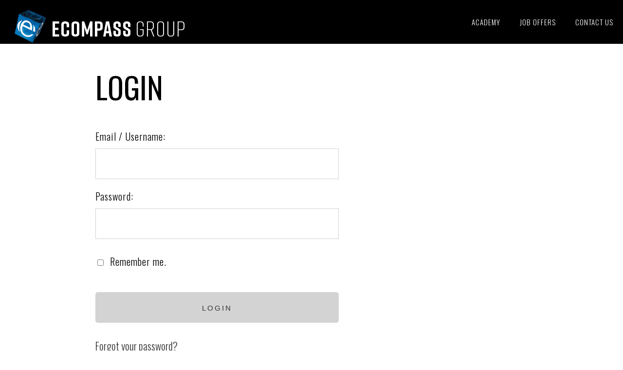

--- FILE ---
content_type: text/html; charset=utf-8
request_url: https://www.ondeia.com/login.aspx
body_size: 6481
content:
<!DOCTYPE HTML>
<html>
<head id="ctl00_Head"><base href="https://www.ondeia.com/" />
<meta name="description" content="" />
<meta name="keywords" content="" />
<meta name="ROBOTS" content="NOFOLLOW, NOINDEX" />
<meta charset="utf-8" />
<title>
	Login
</title>
<link rel="shortcut icon" href="/favicon.ico" type="image/x-icon" /><link rel="icon" href="/favicon.ico" type="image/x-icon" /><meta name="viewport" content="width=device-width, maximum-scale=1.0, minimum-scale=1.0, initial-scale=1.0" />
<link href="App_Themes/default/StyleSheet.css" type="text/css" rel="stylesheet" /><link id="ctl00_BaseCss" type="text/css" href="assets/common/ui/base/base.css" rel="stylesheet"></link>
<link id="ctl00_is-topbar-css" type="text/css" href="assets/scripts/topbar/topbar.css" rel="stylesheet"></link><link id="ctl00_SnippetCss" type="text/css" href="assets/minimalist-basic/content.css" rel="stylesheet"></link><link id="ctl00_BoxCss" type="text/css" href="assets/common/ui/box/box.css" rel="stylesheet"></link><link id="ctl00_AnimateCss" type="text/css" href="assets/scripts/animate/animate.css" rel="stylesheet"></link><link id="ctl00_SimpleLightBoxCss" type="text/css" href="assets/scripts/simplelightbox/simplelightbox.css" rel="stylesheet"></link><style>
.cc_container .cc_btn {float:left !important;
    margin-right: 20px;}
</style></head>
<body id="ctl00_pageBody" class="topstyle-1  is-wide-layout">
<form name="aspnetForm" method="post" action="/login.aspx" onsubmit="if (typeof(WebForm_OnSubmit) == 'function') return WebForm_OnSubmit();" id="aspnetForm">
<div>
<input type="hidden" name="__LASTFOCUS" id="__LASTFOCUS" value="" />
<input type="hidden" name="__EVENTTARGET" id="__EVENTTARGET" value="" />
<input type="hidden" name="__EVENTARGUMENT" id="__EVENTARGUMENT" value="" />
<input type="hidden" name="__VIEWSTATE" id="__VIEWSTATE" value="/[base64]/////D2SuxzGbY9pxbGhfnfcmbZYClY9Lcg==" />
</div>
<div id="ctl00_topbar" class="is-topbar">
<div class="is-topbar-container">
<div class="is-topbar-logo">
<a class="is-logo-link" href="default.aspx" title=""><img class="is-photo-profile" src="resources/templates/1/rgBnZ142453.png" alt=" "></a>
</div>
<div class="is-topbar-menu">
<a id="is-menu-toggle" href="javascript:void(0)" title="Menu"><span class="line line-1"></span><span class="line line-2"></span><span class="line line-3"></span></a><div class="is-menu"><ul class="animated fadeIn"><li><a href="/academy.aspx" target="_blank">Academy</a></li><li></li><li></li><li></li><li></li><li></li><li><a href="/jobs.aspx">Job offers</a></li><li><a href="/contact.aspx">Contact us</a></li></ul></div>
</div>
</div>
</div>
<div class="is-wrapper">
<div class="is-section is-section-auto is-bg-light is-shadow-1 is-box"><div class="is-boxes"><div class="is-box-centered"><div class="is-container is-builder container"><div class="row clearfix"><div class="column full"><h1>Login</h1><div id="ctl00_placeholderBody_ctl03_panelUnauthorizedContent">
</div>
<table id="ctl00_placeholderBody_ctl03_Login1" cellspacing="0" cellpadding="0" border="0" style="width:100%;border-collapse:collapse;max-width:500px;">
<tr>
<td>
<div id="ctl00_placeholderBody_ctl03_Login1_Panel1" class="cl-form no-padding" onkeypress="javascript:return WebForm_FireDefaultButton(event, &#39;ctl00_placeholderBody_ctl03_Login1_LoginButton&#39;)" style="margin:0">
<label for="ctl00_placeholderBody_ctl03_Login1_UserName" id="ctl00_placeholderBody_ctl03_Login1_UserNameLabel">Email / Username:</label>
<input name="ctl00$placeholderBody$ctl03$Login1$UserName" type="text" id="ctl00_placeholderBody_ctl03_Login1_UserName" />
<span id="ctl00_placeholderBody_ctl03_Login1_UserNameRequired" title="User Name is required." class="ic-field-validator" style="color:Red;visibility:hidden;">*</span>
<label for="ctl00_placeholderBody_ctl03_Login1_Password" id="ctl00_placeholderBody_ctl03_Login1_PasswordLabel">Password:</label>
<input name="ctl00$placeholderBody$ctl03$Login1$Password" type="password" id="ctl00_placeholderBody_ctl03_Login1_Password" />
<span id="ctl00_placeholderBody_ctl03_Login1_PasswordRequired" title="Password is required." class="ic-field-validator" style="color:Red;visibility:hidden;">*</span>
<div class="inline">
<input id="ctl00_placeholderBody_ctl03_Login1_RememberMe" type="checkbox" name="ctl00$placeholderBody$ctl03$Login1$RememberMe" /><label for="ctl00_placeholderBody_ctl03_Login1_RememberMe">Remember me.</label>
</div>
<div style="color:Red;padding-bottom:20px">
</div>
<div style="padding-bottom:20px">
<input type="submit" name="ctl00$placeholderBody$ctl03$Login1$LoginButton" value="   Login   " onclick="javascript:WebForm_DoPostBackWithOptions(new WebForm_PostBackOptions(&quot;ctl00$placeholderBody$ctl03$Login1$LoginButton&quot;, &quot;&quot;, true, &quot;ctl00$Login1&quot;, &quot;&quot;, false, false))" id="ctl00_placeholderBody_ctl03_Login1_LoginButton" class="btn btn-default" />
</div>
<div style="padding-bottom:20px">
<a id="ctl00_placeholderBody_ctl03_Login1_PasswordRecoveryLink" rel="nofollow" href="password.aspx?ReturnUrl=/login.aspx">Forgot your password?</a> &nbsp; 
            </div>
</div>
</td>
</tr>
</table>
<br />
</div></div></div></div></div></div><div class="is-section is-box is-section-20 is-light-text" style="background-color:#191919;border-top:#325ca8 15px solid;padding-bottom: 80px;">
<div class="is-overlay">
<div class="is-overlay-bg" style="background-image: url(&quot;/assets/common/ui/contentbox/images/sample.jpg&quot;); display: none;"></div>
<div style="display: none;" class="is-overlay-color"></div>
<div class="is-overlay-content"></div>
</div>
<div class="is-boxes">
<div class="is-box-centered">
<div style="margin-top: 40px !important" id="contentareaUiKWE" class="is-container is-builder container-fluid">
<div class="row">
<div class="column third">
<h3 style="font-size:1.6em;margin: 0 0 0 0;">
<i class="icon ion-ios-location-outline" style="color:#325ca8 ;font-size: 1.7em; margin-top:0;line-height:1;vertical-align:middle;margin-right:10px"></i>
<span style="vertical-align:middle">Address</span>
</h3>
<p> eCOMPASS Group<br>
              Steenweg op Aalst 174<br>
              9620 Zottegem<br>
              Belgium<br>
</p>
</div>
<div class="column third">
<h3 style="font-size:1.6em;margin: 0 0 0 0">
<i class="icon ion-ios-email-outline" style="color:#325ca8;font-size: 1.7em; margin-top:0;line-height:1;vertical-align:middle;margin-right:10px"></i>
<span style="vertical-align:middle">Email us</span>
</h3>
<a style="color:#fff" href="mailto:info@ecompass.be">info@ecompass.be</a>
<h3 style="font-size:1.6em;margin: 40px 0 0 0"><i class="icon ion-ios-medkit-outline" style="color:#325ca8;font-size: 1.7em; margin-top:0;line-height:1;vertical-align:middle;margin-right:10px"></i>
<span style=";vertical-align:middle">Tel</span>
</h3>
<p>(+32) 2 213 99 91</p>
</div>
<div class="column third">
<h3 style="font-size:1.6em;margin: 0 0 0 0">
<i class="icon ion-ios-book-outline" style="color:#325ca8;font-size: 1.7em; margin-top:0;line-height:1;vertical-align:middle;margin-right:10px"></i>
<span style="vertical-align:middle">Company data</span>
</h3>
<p> TAX: BE 0464.038.003 </p>
<p>
</p>
</div>
</div>
</div>
</div>
</div>
</div>
<div id="footer" class="is-section is-section-auto" runat="server">
<div class="is-boxes"style="background-color:#000;color:white;    min-height: 2px;">
<div class="is-box-centered">
<div class="is-container container is-content-1200">
<div class="row clearfix">
<div class="column full center">
<smal style="color:gray;font-size:85%;letter-spacing:1px">
							© eCOMPASS GROUP- All Rights Reserved | Powered by <a href="http://www.eforumfactory.be" style="color: #fff" title="the eForum Factory" target="blank">the eForum Factory</a> | <a href="/privacy-statement.aspx" title="Privacy Statement">Privacy Statement</a> &nbsp; <a href="/general-conditions.aspx" title="General conditions">General conditions</a> &nbsp; &nbsp;<a class="login" href="login.aspx">Login</a>
</small>
</div>
</div>
</div>
</div>
</div>
</div>
<div id="divSystem">
<div style="display:none">
<!-- AJAX FIX -->
<div style="display:none">
<input name="ctl00$placeholderBody$ic_dummy" type="text" value="dummy" id="ctl00_placeholderBody_ic_dummy" /><span id="ctl00_placeholderBody_ctl00" class="ic-field-validator" style="color:Red;visibility:hidden;">*</span>
</div>
</div>
</div>
</div>
<div id="divQuickLogin" class="cl-modal" style="display:none;"><div class="cl-content"><div class="cl-body"><div class="cl-form" style="max-width:500px">
<br />
<table id="ctl00_ctl07_Login1Quick" cellspacing="0" cellpadding="0" border="0" style="width:100%;border-collapse:collapse;">
<tr>
<td>
<div id="ctl00_ctl07_Login1Quick_Panel1" onkeypress="javascript:return WebForm_FireDefaultButton(event, &#39;ctl00_ctl07_Login1Quick_LoginButton&#39;)">
<label for="ctl00_ctl07_Login1Quick_UserName" id="ctl00_ctl07_Login1Quick_UserNameLabel">Email / Username:</label>
<input name="ctl00$ctl07$Login1Quick$UserName" type="text" id="ctl00_ctl07_Login1Quick_UserName" />
<span id="ctl00_ctl07_Login1Quick_UserNameRequired" title="User Name is required." class="ic-field-validator" style="color:Red;visibility:hidden;">*</span>
<label for="ctl00_ctl07_Login1Quick_Password" id="ctl00_ctl07_Login1Quick_PasswordLabel">Password:</label>
<input name="ctl00$ctl07$Login1Quick$Password" type="password" id="ctl00_ctl07_Login1Quick_Password" />
<span id="ctl00_ctl07_Login1Quick_PasswordRequired" title="Password is required." class="ic-field-validator" style="color:Red;visibility:hidden;">*</span>
<div class="inline">
<input id="ctl00_ctl07_Login1Quick_RememberMe" type="checkbox" name="ctl00$ctl07$Login1Quick$RememberMe" /><label for="ctl00_ctl07_Login1Quick_RememberMe">Remember me.</label>
</div>
<div style="color:Red;padding-bottom:7px">
</div>
<div style="padding-bottom:7px">
<input type="submit" name="ctl00$ctl07$Login1Quick$LoginButton" value="   Login   " onclick="javascript:WebForm_DoPostBackWithOptions(new WebForm_PostBackOptions(&quot;ctl00$ctl07$Login1Quick$LoginButton&quot;, &quot;&quot;, true, &quot;ctl00$Login1Quick&quot;, &quot;&quot;, false, false))" id="ctl00_ctl07_Login1Quick_LoginButton" class="btn btn-default" />
</div>
<div style="padding-bottom:7px">
<a id="ctl00_ctl07_Login1Quick_PasswordRecoveryLink" rel="nofollow" href="password.aspx?ReturnUrl=/login.aspx">Forgot your password?</a> &nbsp; 
            </div>
</div>
</td>
</tr>
</table>
</div></div></div></div>
<div>
<input type="hidden" name="__VIEWSTATEGENERATOR" id="__VIEWSTATEGENERATOR" value="CA0B0334" />
</div>
</form>
<script id="ctl00_jquery" type="text/javascript" src="/systems/scripts/jquery.min.js"></script><script src="bootstrap/scripts/default.js" type="text/javascript"></script><script src="/WebResource.axd?d=01YizIXIyY-gAugvjscb1NxQn_T9G4PBu-xQFm3qVSTyVD4idq5Sm_bbKTeK8CVBc6cJha6c13vbguA-3oawZc5JcTc1&amp;t=638286137964787378" type="text/javascript"></script><script src="/WebResource.axd?d=0PCJYwT5ojTSbyorlH7EBQE2YcPclpeRG9p5iGsd8Zhnvv509TlCCWNrz5IFsPOMQy_kLiDkMDy0BzriD4v5VFRuW41s6PtVtMyypmH6Yjd23ClF0&amp;t=638286137964787378" type="text/javascript"></script><script src="/WebResource.axd?d=o_53hSVjxuzaYwUm3bcQNWWYVeEtOWWmtGLFCJQ6WDf0RSzRWrzDfZtWbbKAYOTqxqc5zqXqEj_8I5MAxSrI0YwGINs1&amp;t=638286137964787378" type="text/javascript"></script><script type="text/javascript" src="assets/common/ui/base/base.js"></script><script id="ctl00_placeholderScript_is-topbar-js" type="text/javascript" src="assets/scripts/topbar/topbar.js"></script><script id="ctl00_placeholderScript_BoxJs" type="text/javascript" src="assets/common/ui/box/box.js"></script><script id="ctl00_placeholderScript_SimpleLightBoxJs" type="text/javascript" src="assets/scripts/simplelightbox/simple-lightbox.min.js"></script><script type='text/javascript' data-cfasync='false'>window.purechatApi = { l: [], t: [], on: function () { this.l.push(arguments); } }; (function () { var done = false; var script = document.createElement('script'); script.async = true; script.type = 'text/javascript'; script.src = 'https://app.purechat.com/VisitorWidget/WidgetScript'; document.getElementsByTagName('HEAD').item(0).appendChild(script); script.onreadystatechange = script.onload = function (e) { if (!done && (!this.readyState || this.readyState == 'loaded' || this.readyState == 'complete')) { var w = new PCWidget({c: 'b2647376-5c26-4634-bb5a-d0788d20dce0', f: true }); done = true; } }; })();</script><script>
            (function (i, s, o, g, r, a, m) {
                i['GoogleAnalyticsObject'] = r; i[r] = i[r] || function () {
                    (i[r].q = i[r].q || []).push(arguments)
                }, i[r].l = 1 * new Date(); a = s.createElement(o),
                m = s.getElementsByTagName(o)[0]; a.async = 1; a.src = g; m.parentNode.insertBefore(a, m)
            })(window, document, 'script', '//www.google-analytics.com/analytics.js', 'ga');

            ga('create', 'UA-11444999-1', 'auto');
            ga('send', 'pageview');

</script><script>$(document).ready(function ($) {$('.is-topbar').addClass('fixed dark');})</script><script>
//<![CDATA[
var theForm = document.forms['aspnetForm'];
if (!theForm) {
    theForm = document.aspnetForm;
}
function __doPostBack(eventTarget, eventArgument) {
    if (!theForm.onsubmit || (theForm.onsubmit() != false)) {
        theForm.__EVENTTARGET.value = eventTarget;
        theForm.__EVENTARGUMENT.value = eventArgument;
        theForm.submit();
    }
}
//]]>
</script><script>
//<![CDATA[
function WebForm_OnSubmit() {
if (typeof(ValidatorOnSubmit) == "function" && ValidatorOnSubmit() == false) return false;
return true;
}
//]]>
</script><script>
            $(document).ready(function () {
                $('#divSystem').detach().appendTo('form:first');
            });
        </script><script>
<!--
                    try {
                        var prm = Sys.WebForms.PageRequestManager.getInstance();
                    }
                    catch (e) { }        
                // -->
</script><script>
<!--
function icLoginFocus() { document.getElementById('ctl00_ctl07_Login1Quick_UserName').focus() }
// -->
</script><script>
//<![CDATA[
var Page_Validators =  new Array(document.getElementById("ctl00_placeholderBody_ctl03_Login1_UserNameRequired"), document.getElementById("ctl00_placeholderBody_ctl03_Login1_PasswordRequired"), document.getElementById("ctl00_placeholderBody_ctl00"), document.getElementById("ctl00_ctl07_Login1Quick_UserNameRequired"), document.getElementById("ctl00_ctl07_Login1Quick_PasswordRequired"));
//]]>
</script><script>
//<![CDATA[
var ctl00_placeholderBody_ctl03_Login1_UserNameRequired = document.all ? document.all["ctl00_placeholderBody_ctl03_Login1_UserNameRequired"] : document.getElementById("ctl00_placeholderBody_ctl03_Login1_UserNameRequired");
ctl00_placeholderBody_ctl03_Login1_UserNameRequired.controltovalidate = "ctl00_placeholderBody_ctl03_Login1_UserName";
ctl00_placeholderBody_ctl03_Login1_UserNameRequired.errormessage = "*";
ctl00_placeholderBody_ctl03_Login1_UserNameRequired.validationGroup = "ctl00$Login1";
ctl00_placeholderBody_ctl03_Login1_UserNameRequired.evaluationfunction = "RequiredFieldValidatorEvaluateIsValid";
ctl00_placeholderBody_ctl03_Login1_UserNameRequired.initialvalue = "";
var ctl00_placeholderBody_ctl03_Login1_PasswordRequired = document.all ? document.all["ctl00_placeholderBody_ctl03_Login1_PasswordRequired"] : document.getElementById("ctl00_placeholderBody_ctl03_Login1_PasswordRequired");
ctl00_placeholderBody_ctl03_Login1_PasswordRequired.controltovalidate = "ctl00_placeholderBody_ctl03_Login1_Password";
ctl00_placeholderBody_ctl03_Login1_PasswordRequired.errormessage = "*";
ctl00_placeholderBody_ctl03_Login1_PasswordRequired.validationGroup = "ctl00$Login1";
ctl00_placeholderBody_ctl03_Login1_PasswordRequired.evaluationfunction = "RequiredFieldValidatorEvaluateIsValid";
ctl00_placeholderBody_ctl03_Login1_PasswordRequired.initialvalue = "";
var ctl00_placeholderBody_ctl00 = document.all ? document.all["ctl00_placeholderBody_ctl00"] : document.getElementById("ctl00_placeholderBody_ctl00");
ctl00_placeholderBody_ctl00.controltovalidate = "ctl00_placeholderBody_ic_dummy";
ctl00_placeholderBody_ctl00.errormessage = "*";
ctl00_placeholderBody_ctl00.evaluationfunction = "RequiredFieldValidatorEvaluateIsValid";
ctl00_placeholderBody_ctl00.initialvalue = "";
var ctl00_ctl07_Login1Quick_UserNameRequired = document.all ? document.all["ctl00_ctl07_Login1Quick_UserNameRequired"] : document.getElementById("ctl00_ctl07_Login1Quick_UserNameRequired");
ctl00_ctl07_Login1Quick_UserNameRequired.controltovalidate = "ctl00_ctl07_Login1Quick_UserName";
ctl00_ctl07_Login1Quick_UserNameRequired.errormessage = "*";
ctl00_ctl07_Login1Quick_UserNameRequired.validationGroup = "ctl00$Login1Quick";
ctl00_ctl07_Login1Quick_UserNameRequired.evaluationfunction = "RequiredFieldValidatorEvaluateIsValid";
ctl00_ctl07_Login1Quick_UserNameRequired.initialvalue = "";
var ctl00_ctl07_Login1Quick_PasswordRequired = document.all ? document.all["ctl00_ctl07_Login1Quick_PasswordRequired"] : document.getElementById("ctl00_ctl07_Login1Quick_PasswordRequired");
ctl00_ctl07_Login1Quick_PasswordRequired.controltovalidate = "ctl00_ctl07_Login1Quick_Password";
ctl00_ctl07_Login1Quick_PasswordRequired.errormessage = "*";
ctl00_ctl07_Login1Quick_PasswordRequired.validationGroup = "ctl00$Login1Quick";
ctl00_ctl07_Login1Quick_PasswordRequired.evaluationfunction = "RequiredFieldValidatorEvaluateIsValid";
ctl00_ctl07_Login1Quick_PasswordRequired.initialvalue = "";
//]]>
</script><script>
//<![CDATA[

var Page_ValidationActive = false;
if (typeof(ValidatorOnLoad) == "function") {
    ValidatorOnLoad();
}

function ValidatorOnSubmit() {
    if (Page_ValidationActive) {
        return ValidatorCommonOnSubmit();
    }
    else {
        return true;
    }
}
        WebForm_AutoFocus('ctl00_ctl07_Login1Quick_UserName');//]]>
</script><script>$(document).ready(function (e) { $('a.is-lightbox').simpleLightbox({closeText:'<i style="font-size:35px" class="icon ion-ios-close-empty"></i>',navText:['<i class="icon ion-ios-arrow-left"></i>','<i class="icon ion-ios-arrow-right"></i>'],disableScroll:false}); });</script>
</body>
</html>

--- FILE ---
content_type: text/css
request_url: https://www.ondeia.com/App_Themes/default/StyleSheet.css
body_size: 2040
content:
body > form:first-child {margin:0px;height:100%}
.mod-set-link {position:absolute;top:0;left:0;z-index:100;text-transform:uppercase;text-decoration:none;font-size:12px;letter-spacing:1px;background:rgba(0,0,0,0.8);color:#eee;border-radius:4px;padding:1px 7px}
.mod-set-wrapper {position:relative;}
.mod-ctl-wrapper {position:absolute;right:0;z-index: 100;}
.ic-field-validator {float:right;margin-top:-50px;margin-right:-15px;}

.is-custom-form label {display:block !important}
.is-custom-form select {padding: 10px; min-width: 230px;height:auto !important;}
.radiobutton-list label {display:inline !important;margin-left:5px}
.checkbox-list label {display:inline !important;margin-left:5px}


/* FIXES */
img {max-width:100%;height:auto;width:auto;-moz-box-sizing:border-box;-webkit-box-sizing:border-box;box-sizing:border-box;}
.icset {-webkit-box-shadow:0 1px 4px rgba(0, 0, 0, 0.3), 0 0 20px rgba(0, 0, 0, 0.1) inset;-moz-box-shadow:0 1px 4px rgba(0, 0, 0, 0.3), 0 0 20px rgba(0, 0, 0, 0.1) inset;box-shadow:0 1px 4px rgba(0, 0, 0, 0.3), 0 0 20px rgba(0, 0, 0, 0.1) inset;
        border:#eee 1px solid;position:absolute;display:none;cursor:pointer;background:url('../../systems/images/icons/wrench.png') 12px 12px #eee no-repeat; width: 40px;height: 40px;z-index:1000;-moz-border-radius: 3px; border-radius: 3px;}
.boxHeader h3 {margin-top:0px;margin-bottom:3px;} /* H3 is a new sidebox title element. Need small margin because boxHeader has already paddings and h3 has default margin */
.ic_inline label {display:inline;}
.category_tree td {padding-top:0px;padding-bottom:0px;line-height:10px;}
.search.adjust {margin-bottom:15px;margin-top:15px;}
.ic_preview img {margin:12px 0;border:#fff 7px solid;-webkit-box-shadow:0 1px 4px rgba(0, 0, 0, 0.3);-moz-box-shadow:0 1px 4px rgba(0, 0, 0, 0.3);box-shadow:0 1px 4px rgba(0, 0, 0, 0.3)}

/* GRIDVIEW */
.GridView {border:#ddd 1px solid;border-bottom:#f3f3f3 7px solid;background:#fff}/*background:#fff*/
.GridViewHeader th {border:#ddd 1px solid;padding-top:14px;padding-bottom:11px;padding-left:30px;padding-right:30px;}       
.GridViewRow td {border:none;border-bottom:#ddd 1px solid;padding:12px;padding-left:30px;padding-right:30px;}   
.GridViewAlternatingRow td {border:none;border-bottom:#ddd 1px solid;background-color:#f8f8f8;padding:12px;padding-left:30px;padding-right:30px;} 
.GridViewPager td {border:none;padding:12px;padding-left:30px;padding-right:30px;font-size: inherit;}

.GridView td.linkbutton a {letter-spacing:1px;text-transform:uppercase;text-decoration: none;font-size: inherit;}  

/*** CMS ELEMENTS  ***/
.pagetool {height:26px;margin-top:10px;}/*border-bottom:#000 1px dotted;*/

.quickadd {width:450px;background:#fcfcfc;padding:17px;border:#eee 1px solid;margin-bottom:5px;margin-top:5px}/*min-width:450px;*/
.quickadd-box {}
.quickadd a, .quickadd a:link, .quickadd a:visited {color:#000;}

.draftinfo {color:#e93213}

.StatTable {BORDER-COLLAPSE: collapse}
.StatTable td {padding:2px;border-bottom:#eee 1px solid;text-align:center;font-size:10px}
.StatTable th {padding:2px;border-bottom:#eee 1px solid;text-align:center;font-size:10px}
.StatTableHeader th {padding:5px;color:#333;border:#ccc 1px solid;background:url('images/button.png');text-align:center;font-size:10px}
.dayWeekend {background:#f0f0f0}

.MonthSummaryCaption {font-size:16px;font-weight:bold;}
.MonthSummary {font-size:30px}

.dashboardMenu h3 {font-size:15px;line-height:15px;margin-top:1px;margin-bottom:2px;} /*group title*/
.dashboardMenu div {border-bottom:#ccc 1px dotted;margin-top:7px;margin-bottom:4px;} /*group separator*/
.dashboardMenu a, .dashboardMenu a:link, .dashboardMenu a:visited {letter-spacing:1px;line-height:20px;color:#000;} /*menu link*/


/*Add by Joshua*/
.admin_section_header                       { color:#333; border:#ccc 1px solid; background: url('images/button.png'); padding: 5px 10px; font-size:12px; font-weight: bold;}
.admin_container                            { border: solid 1px #ccc; border-top: 0px; padding: 7px;}
.admin_outer_container                      { margin-top: 30px;}

/* Discussion */
fieldset.web2 .frm_post_bar {font-size:10px;font-family:Tahoma;background:url('images/button.png');color:#2c2c2c;padding-left:7px;height:16px;border:#BEC7D1 1px solid;}
fieldset.web2 .frm_post_infopanel {background-color:#ffffff;border:#BEC7D1 1px solid;padding:12px;}
fieldset.web2 .frm_post_message {background-color:#ffffff;border:#BEC7D1 1px solid;width:100%;padding:8px;}

/* Dashboard */
.menu_header 
{ background:#f3f3f3;
}

/* Forum */
.frm_item {
    padding:20px;min-width:200px; background-color: #f7f7f7;
    -webkit-border-radius: 5px; -moz-border-radius: 5px; border-radius: 5px;border:#eee 1px solid;
}
.thread_sticky {
    padding: 30px; margin-bottom: 30px; background-color: #fffcc4;
    -webkit-border-radius: 5px; -moz-border-radius: 5px; border-radius: 5px;border:#eee 1px solid;
}
.thread_item {
    padding: 30px; margin-bottom: 30px; background-color: #fafafa;
    -webkit-border-radius: 5px; -moz-border-radius: 5px; border-radius: 5px;border:#eee 1px solid;
}
.thread_most_recent {  
    color: #ff7a22;font-size:12px;text-transform:lowercase;
}
.post_initial {
    padding: 30px; margin-bottom: 30px; background-color: #f3f3f3;
    -webkit-border-radius: 5px; -moz-border-radius: 5px; border-radius: 5px;border:#eee 1px solid;
}
.post_initial_sticky {
    padding: 30px; margin-bottom: 30px; background-color: #fffcc4;
    -webkit-border-radius: 5px; -moz-border-radius: 5px; border-radius: 5px;border:#eee 1px solid;
}
.post_reply {
    padding: 30px; margin-bottom: 30px; background-color: #f7f7f7;
    -webkit-border-radius: 5px; -moz-border-radius: 5px; border-radius: 5px;border:#eee 1px solid;
}
.item_date {
    padding: 5px 0 0 0px; margin: 0 0 18px; display: block;
    line-height: 18px; color: #999999;
}
.item_date:before {
    content: '\2014 \00A0';
    }

.makefile label {background:url(../../systems/images/icons/document-image.png) no-repeat 2px center;padding:3px;padding-left:23px;}
.makelink label {background:url(../../systems/images/icons/chain.png) no-repeat 2px center;padding:3px;padding-left:23px;}
.makelisting label  {background:url(../../systems/images/icons/projection-screen-presentation.png) no-repeat 2px center;padding:3px;padding-left:23px;}
.makeproduct label  {background:url(../../systems/images/icons/bank.png) no-repeat 2px center;padding:3px;padding-left:23px;} 
.addsummary label  {background:url(../../systems/images/icons/edit-image.png) no-repeat 2px center;padding:3px;padding-left:23px;}

.settingbox {border:#e3e4e5 1px solid;padding:15px;margin-bottom:15px;background:url(../../systems/images/bg_post.jpg) repeat-x #fff;color:#000;}
.settingbox a, .settingbox a:link, .settingbox a:visited {color:#000}

.msg_ok {color:#000;background:#EEF6FB;border:#C5DFF1 1px solid;padding:15px;}
.msg_error {color:#000;background:#FFF2F4;border:#FFB9C4 1px solid;padding:15px;}


--- FILE ---
content_type: text/css
request_url: https://www.ondeia.com/assets/scripts/topbar/topbar.css
body_size: 5486
content:
.is-topbar {/*display:table;*/display:none;width:100%;position:fixed;top:0;z-index:100;box-sizing:border-box;			
	-webkit-transition: all 0.3s;-moz-transition: all 0.3s;transition: all 0.3s;}
.is-topbar-container {display:table;width:100%;height:100%;margin:0 auto;max-width:100%;}
.is-topbar-logo {display:table-cell;}
.is-topbar-menu {display:table-cell;}
.is-logo-link {display:inline-block;margin: 20px 0px 0 30px;}
.is-photo-profile {height:60px;vertical-align: bottom;
    -webkit-transition:all 0.3s;-moz-transition:all 0.3s;transition:all 0.3s;opacity:1;}
.is-sitename {display:inline-block;margin:0 15px;
            font-weight:600;letter-spacing:2px;font-size:15px;text-decoration:none;color:#000;
            -webkit-transition: all 0.3s;-moz-transition: all 0.3s;transition: all 0.3s;}          
.is-logo-setting {display: inline-block;margin-left:10px;font-size:12px;cursor:pointer;
            -webkit-transition: all 0.3s;-moz-transition: all 0.3s;transition: all 0.3s;}
.is-menu {float:right;width:80%;height: 100%;} 
 @media all and (min-width: 1025px) {
	.is-menu {width:auto;height:auto;}
}
#is-menu-toggle {float:right}

.is-topbar.shrink { height: 60px; -webkit-box-shadow: 0 1px 3px rgba(0, 0, 0, 0.07);-moz-box-shadow: 0 1px 3px rgba(0, 0, 0, 0.07);box-shadow: 0 1px 3px rgba(0, 0, 0, 0.07); }
.is-topbar.shrink .is-photo-profile { height:50px; }		
.is-topbar.shrink .is-sitename { font-size:14px;}
.is-topbar.shrink .is-topbar-menu {vertical-align:middle;}


/* Option 1 (Default) */
.is-topbar {height:70px;}
.is-topbar-container {max-width:100%;}
.is-topbar-logo {vertical-align:middle;}
.is-topbar-menu {vertical-align:middle;}
.is-photo-profile {height:70px}
.is-menu {text-align: left;}

/* Option 2 (Logo on top) 
.is-topbar-container {max-width:100%;background: inherit;}
.is-topbar-logo {display:block;text-align:center;margin-top:20px}
.is-topbar-menu {display:block;text-align:center;line-height:1;background:inherit; position:relative; width: auto;}
.is-photo-profile {height:80px}
@media all and (max-width: 1024px) {
    .is-photo-profile { height:50px; }		
}
.is-menu {float:none;text-align: left;}
.is-topbar.shrink .is-photo-profile { height:75px; }
.is-topbar-menu.is-fixed { position: fixed; top: 0; left: 0; width: 100%; }
@media all and (max-width: 1024px) {
    .is-topbar-menu.is-fixed { position:relative; }
    .is-topbar.shrink .is-photo-profile { height:50px; } 
}
@media all and (min-width: 1025px) {
    .is-topbar { position:absolute; } 
    .is-topbar-menu.is-fixed {-webkit-box-shadow: 0 1px 3px rgba(0, 0, 0, 0.07);-moz-box-shadow: 0 1px 3px rgba(0, 0, 0, 0.07);box-shadow: 0 1px 3px rgba(0, 0, 0, 0.07); }
}
@media all and (max-width: 1024px) {
    .is-topbar {display:table; height : 70px;}
    .is-topbar-logo {display:table-cell;vertical-align:middle;text-align:left;  z-index: 1; position: fixed; margin-top: 0;}
    .is-topbar-menu {display:table-cell;vertical-align:middle;text-align:right;}

    .is-menu {height:100%;float:none;text-align:left;}
}*/

@media all and (max-width: 640px) {
    .is-photo-profile { height:50px; }		
    .is-sitename { font-size:14px;letter-spacing:1px }
} 
	
.is-menu {padding:0;box-sizing:border-box;position:fixed;top:0;right:-1000px;z-index:100000;overflow-y:auto;
    -webkit-box-shadow:0 0 5em rgba(0, 0, 0, 0.2);-moz-box-shadow:0 0 5em rgba(0, 0, 0, 0.2);box-shadow:0 0 5em rgba(0, 0, 0, 0.2);}	
.is-menu ul {list-style: none; padding: 0;margin: 0;animation-duration:0.3s;-webkit-animation-duration:0.3s;}
.is-menu ul li {float:none;}

.is-menu > ul > li ul {display:none;}

.is-menu ul li a {display:block;font-weight:300;letter-spacing:1px;font-size:15px;text-decoration:none;white-space:nowrap;color:white !important;padding:12px 20px 10px 20px;line-height:50px;
    -webkit-transition: all 0.3s;-moz-transition:all 0.3s;transition: all 0.3s; opacity:1 !important; text-transform:uppercase !important }
@media all and (max-width: 1024px) {
    .is-menu > ul {padding: 0px 40px;margin-top: 50px;}
    .is-menu ul li a {padding: 5px}
}    
.is-menu ul li a i {font-size: 15px;}
.is-menu ul li a i.ion-android-arrow-dropdown {font-size: 14px;margin-left:5px;} /* icon */
/*.is-menu ul li a i.ion-android-arrow-dropdown.menutap {
    font-size: 20px;
    padding: 3px 10px 0;
    border-radius: 4px;
    margin-left: 10px;
    background: rgba(218, 218, 218, 0.45);
}*/
@media all and (max-width: 1024px) {
   .is-menu ul li a i.ion-android-arrow-dropdown {
        font-size: 20px;
        margin: 10px 0 0 10px;
        padding: 0px 15px;
        float: right;
        line-height: 30px;
        background: rgba(218, 218, 218, 0.45);
   } 
}    
.is-menu ul li a:hover {/*background:rgba(0,0,0,1);color:#fff;*/-webkit-transition: all 0.3s;-moz-transition:all 0.3s;transition: all 0.3s;} 
       
.is-menu li ul a {font-weight:400;padding-left:2.5em}
.is-menu li ul li ul a {padding-left:4em}
.is-menu li ul li ul li ul a {padding-left:6.5em}

/*.is-menu > ul > li {border-bottom:#ddd 1px solid;}
.is-menus li > ul > li { border-top:#ddd 1px solid;}
*/
@media all and (min-width: 1025px) {
	.is-menu {background:none;height:auto}
	.is-menu > ul {}
	.is-menu > ul > li {border-bottom:none;}
    .is-menu {padding-top:0px;display:inline-block;position:relative;left:0;overflow:inherit;-webkit-box-shadow:none;-moz-box-shadow:none;box-shadow:none;}            
    .is-menu ul li {display:block;position:relative;float:left;}
    .is-menu li ul {display:none;-webkit-box-shadow:0 1px 3px rgba(0, 0, 0, 0.2);-moz-box-shadow:0 1px 3px rgba(0, 0, 0, 0.2);box-shadow:1px 1px 2px rgba(0, 0, 0, 0.2);}
    .is-menu ul li a {padding: 15px 20px 15px 20px !important;}
    .is-menu ul li a:hover {}
    .is-menu li:hover > ul {display:block;position:absolute;}
    .is-menu li:hover li {float:none;}
    .is-menu li:hover a {/*background:rgba(0,0,0,0.9);color:#ddd;*/ }
    .is-menu li:hover li a:hover {/*background:rgba(0,0,0,1);color:#fff;*/}
    .is-menu li ul li {border-top:0;}
    .is-menu ul ul ul {right:100%;top:0;}
}	
ul:before,ul:after {content: " "; display: table; }
ul:after {clear: both;}		
#is-menu-toggle {display:table-cell;/*vertical-align:middle;width:55px;height:55px;border:none;background:rgba(0, 0, 0, 0);padding:0 1em;outline:none;cursor:pointer;
	position: relative; margin:0 15px;-webkit-transition: all 0.3s;-moz-transition: all 0.3s;transition: all 0.3s;*/z-index:1000000}
@media all and (min-width: 1025px) {
	#is-menu-toggle {display:none}
	.is-topbar .menu-links {display:inline-block;}
	.is-topbar .custom-links {display:inline-block;}
}		



/*#is-menu-toggle span {position:absolute;left:14px;top:27px;display:inline-block;width:25px;height:2px;background-color:rgba(0,0,0,1);}
#is-menu-toggle span::before, body #is-menu-toggle span:after {content:'';width:100%;height:100%;position:absolute;background-color:inherit;left:0;}
#is-menu-toggle span::before { bottom: 7px; }
#is-menu-toggle span::after {	top: 7px; }	*/
#is-menu-toggle {
  width: 25px;
  height: 14px;
  position: relative;
  margin: 14px 30px;
}
#is-menu-toggle .line {
  display: block;
  background: #000000;
  width: 25px;
  height: 2px;
  position: absolute;
  left: 0;
  border-radius: 1px;
  transition: all 0.4s;
  -webkit-transition: all 0.4s;
  -moz-transition: all 0.4s;
}
#is-menu-toggle .line.line-1 {
  top: 0;
}
#is-menu-toggle .line.line-2 {
  top: 50%;
}
#is-menu-toggle .line.line-3 {
  top: 100%;
}
#is-menu-toggle:hover .line-1, #is-menu-toggle:focus .line-1 {
  transform: translateY(-1px);
  -webkit-transform: translateY(-1px);
  -moz-transform: translateY(-1px);
}
#is-menu-toggle:hover .line-3, #is-menu-toggle:focus .line-3 {
  transform: translateY(1px);
  -webkit-transform: translateY(1px);
  -moz-transform: translateY(1px);
}
#is-menu-toggle.active .line-1 {
  transform: translateY(7px) translateX(0) rotate(45deg);
  -webkit-transform: translateY(7px) translateX(0) rotate(45deg);
  -moz-transform: translateY(7px) translateX(0) rotate(45deg);
}
#is-menu-toggle.active .line-2 {
  opacity: 0;
}
#is-menu-toggle.active .line-3 {
  transform: translateY(-7px) translateX(0) rotate(-45deg);
  -webkit-transform: translateY(-7px) translateX(0) rotate(-45deg);
  -moz-transform: translateY(-7px) translateX(0) rotate(-45deg);
}




@media all and (min-width: 1025px) {		    
	.is-topbar.shrink .is-menu ul li a {padding:10px 20px 10px 20px !important;line-height:50px;-webkit-transition: all 0.3s;-moz-transition:all 0.3s;transition: all 0.3s;}
	.is-topbar.shrink .is-menu ul li a .material-icons {line-height: 50px;}
}


.is-menu-close {
	width:50px;
	height:50px;
	border-radius:500px;
	position:fixed;
	top:13px;right:25px;
	cursor:pointer;
	-webkit-transition: all 0.2s;
	-moz-transition: all 0.2s;
	-ms-transition: all 0.2s;
	-o-transition: all 0.2s;
	transition: all 0.2s;
	display:none;
}
.is-menu-close:hover { 
	transform: rotate(90deg);
}
.is-menu-close span {
	position: absolute;
	display: inline-block;
	width: 25px;height: 2px;	  
	top: 22px; left: 12px;
}
.is-menu-close span::before, .is-menu-close span:after {
	content: '';
	width: 100%;
	height: 100%;
	position: absolute;
	background-color: rgba(71, 71, 71, 1);left: 0;
	transition: transform 0.2s;
	/* Force hardware acceleration */
	-webkit-transform: translateZ(0); -webkit-backface-visibility: hidden;
}
.is-menu-close span::before {
	-webkit-transform: rotate(45deg);-moz-transform: rotate(45deg);
	-ms-transform: rotate(45deg);-o-transform: rotate(45deg);transform: rotate(45deg);
	transition: transform 0.2s;
}
.is-menu-close span::after {
	-webkit-transform: rotate(-45deg);-moz-transform: rotate(-45deg);
	-ms-transform: rotate(-45deg);-o-transform: rotate(-45deg);transform: rotate(-45deg);
	transition: transform 0.2s;
}

/* ok - #4 Transparent (dark text), light topbar on scroll */
.is-topbar {background-color:rgba(255, 255, 255, 0);color:rgba(0, 0, 0, 0.9)}	
.is-topbar .is-sitename {color:rgba(0, 0, 0, 0.9)}	
.is-topbar .is-menu > ul > li > a {color:rgba(0, 0, 0, 0.9)}	

.is-topbar.shrink {background-color:rgba(255, 255, 255, 1);color:rgba(0, 0, 0, 0.9)} /*background-color:rgba(255, 255, 255, 0.85);*/	
.is-topbar.shrink .is-sitename {color:rgba(0, 0, 0, 0.9)}	
.is-topbar.shrink .is-menu > ul > li > a {color:rgba(0, 0, 0, 0.9)}	

@media all and (max-width: 1024px) {
    .is-topbar .is-menu  { background:rgba(255, 255, 255, 1) }
    .is-topbar .is-menu ul li a {color:rgba(0, 0, 0, 0.9)}	
    /*.is-topbar .is-menu > ul > li { border-bottom: rgba(245,245,245,.3) 1px solid }*/
    
    .is-topbar #is-menu-toggle span {background-color:rgba(0, 0, 0, 0.9)}
    .is-topbar.shrink #is-menu-toggle span {background-color:rgba(0, 0, 0, 0.9)}
}


/* dark:ok - #6 Transparent (dark text), dark topbar on scroll */
.is-topbar.dark {background-color:rgba(0, 0, 0, 0, 0);color:rgba(0, 0, 0, 0.9)}	
.is-topbar.dark .is-sitename {color:rgba(0, 0, 0, 0.9)}	
.is-topbar.dark .is-menu > ul > li > a {color:rgba(0, 0, 0, 0.9)}

.is-topbar.dark.shrink {background-color:rgba(0, 0, 0, 0.9);color:rgba(255, 255, 255, 0.8)}	
.is-topbar.dark.shrink .is-sitename {color:rgba(255, 255, 255, 0.8)}	
.is-topbar.dark.shrink .is-menu > ul > li > a {color:rgba(255, 255, 255, 0.8)}

@media all and (max-width: 1024px) {
    .is-topbar.dark .is-menu  { background:rgba(0,0,0,0.85) }
    .is-topbar.dark .is-menu ul li a {color:rgba(255, 255, 255, 0.8)}	
    /*.is-topbar.dark .is-menu > ul > li { border-bottom: rgba(245,245,245,.3) 1px solid }*/
    
    .is-topbar.dark #is-menu-toggle span {background-color:rgba(0, 0, 0, 0.9)}
    .is-topbar.dark.shrink #is-menu-toggle span {background-color:rgba(255, 255, 255, 0.8)}   
    .is-topbar.dark #is-menu-toggle.active span {background-color:rgba(255, 255, 255, 0.8)} /* active */
}


/* lighttext:ok - #3 Transparent (light text), light topbar on scroll */
.is-topbar.lighttext {background-color:rgba(255, 255, 255, 0);color:rgba(255, 255, 255, 0.8)}	
.is-topbar.lighttext .is-sitename {color:rgba(255, 255, 255, 0.8)}	
.is-topbar.lighttext .is-menu > ul > li > a {color:rgba(255, 255, 255, 0.8)}	

.is-topbar.lighttext.shrink {background-color:rgba(255, 255, 255, 1);color:rgba(0, 0, 0, 0.9)}	/*background-color:rgba(255, 255, 255, 0.85);*/
.is-topbar.lighttext.shrink .is-sitename {color:rgba(0, 0, 0, 0.9)}	
.is-topbar.lighttext.shrink .is-menu > ul > li > a {color:rgba(0, 0, 0, 0.9)}	

@media all and (max-width: 1024px) {
    .is-topbar.lighttext .is-menu  { background:rgba(255, 255, 255, 1) }
    .is-topbar.lighttext .is-menu ul li a {color:rgba(0, 0, 0, 0.9)}	
    /*.is-topbar.lighttext .is-menu > ul > li { border-bottom: rgba(245,245,245,.3) 1px solid }*/
    
    .is-topbar.lighttext #is-menu-toggle span {background-color:rgba(255, 255, 255, 0.8)}
    .is-topbar.lighttext.shrink #is-menu-toggle span {background-color:rgba(0, 0, 0, 0.9)}    
    .is-topbar.lighttext #is-menu-toggle.active span {background-color:rgba(0, 0, 0, 0.9)} /* active */
}


/* dark.lighttext - #5 Transparent (light text), dark topbar on scroll */
.is-topbar.dark.lighttext {background-color:rgba(0, 0, 0, 0);color:rgba(255, 255, 255, 0.8)}	
.is-topbar.dark.lighttext .is-sitename {color:rgba(255, 255, 255, 0.8)}	
.is-topbar.dark.lighttext .is-menu > ul > li > a {color:rgba(255, 255, 255, 0.8)}	

.is-topbar.dark.lighttext.shrink  {background-color:rgba(0, 0, 0, 0.9);color:rgba(255, 255, 255, 0.8)}	
.is-topbar.dark.lighttext.shrink .is-sitename {color:rgba(255, 255, 255, 0.8)}
.is-topbar.dark.lighttext.shrink .is-menu > ul > li > a {color:rgba(255, 255, 255, 0.8)}

@media all and (max-width: 1024px) {
    .is-topbar.dark .is-menu  { background:rgba(0,0,0,0.85) }
    .is-topbar.dark .is-menu ul li a {color:rgba(255, 255, 255, 0.8)}	
    /*.is-topbar.dark .is-menu > ul > li { border-bottom: rgba(245,245,245,.3) 1px solid }*/
    
    .is-topbar.dark.lighttext #is-menu-toggle span {background-color:rgba(255, 255, 255, 0.8);}
    .is-topbar.dark.lighttext.shrink #is-menu-toggle span {background-color:rgba(255, 255, 255, 0.8);}
}

/* fixed - #1 Fixed light topbar */
.is-topbar.fixed {background-color:rgba(255, 255, 255, 1)/* !important*/;color:rgba(0, 0, 0, 0.9);
    -webkit-box-shadow: 0 1px 3px rgba(0, 0, 0, 0.07);-moz-box-shadow: 0 1px 3px rgba(0, 0, 0, 0.07);box-shadow: 0 1px 3px rgba(0, 0, 0, 0.07); 
    
} 

/* dark.fixed - #2 Fixed dark topbar */
.is-topbar.dark.fixed  {background-color:rgba(0, 0, 0, 1)/* !important*/;color:rgba(255, 255, 255, 0.8)}	
.is-topbar.dark.fixed .is-sitename {color:rgba(255, 255, 255, 0.8)}
.is-topbar.dark.fixed .is-menu > ul > li > a {color:rgba(255, 255, 255, 0.8)}
@media all and (max-width: 1024px) {   
    .is-topbar.dark.fixed #is-menu-toggle span {background-color:rgba(255, 255, 255, 0.8);}
    .is-topbar.dark.fixed.shrink #is-menu-toggle span {background-color:rgba(255, 255, 255, 0.8);}
}

/* fixed - #9 Static light topbar */
.is-topbar.fixed.static {position:absolute;background-color:rgba(255, 255, 255, 1)/* !important*/;} 
@media all and (max-width: 1024px) {
    .is-topbar.fixed.static.shrink { position:fixed; }
}

/* dark.fixed - #10 Static dark topbar */
.is-topbar.dark.fixed.static  {position:absolute;background-color:rgba(0, 0, 0, 1)/* !important*/;} 
.is-topbar.dark.fixed.static.shrink .is-sitename {color:rgba(255, 255, 255, 0.8)}
@media all and (max-width: 1024px) {
    .is-topbar.dark.fixed.static.shrink { position:fixed; }
}

/* static - #8 Static Transparent (dark text) */
.is-topbar.static {position:absolute}
.is-topbar.static.shrink { -webkit-box-shadow: none;-moz-box-shadow: none;box-shadow:none; }

.is-topbar.static {background-color:rgba(0, 0, 0, 0);color:rgba(0, 0, 0, 0.9)}	
.is-topbar.static .is-sitename {color:rgba(0, 0, 0, 0.9)}	
.is-topbar.static .is-menu > ul > li > a {color:rgba(0, 0, 0, 0.9)}	

.is-topbar.static.shrink {background-color:rgba(0, 0, 0, 0);color:rgba(0, 0, 0, 0.9)} 
.is-topbar.static.shrink .is-sitename {color:rgba(0, 0, 0, 0.9)}	
.is-topbar.static.shrink .is-menu > ul > li > a {color:rgba(0, 0, 0, 0.9)}	

@media all and (max-width: 1024px) {
    .is-topbar.static.shrink { position:fixed; background-color:rgba(255, 255, 255, 1) }
    .is-topbar.static .is-menu  { background:rgba(255, 255, 255, 1) }
    .is-topbar.static .is-menu ul li a {color:rgba(0, 0, 0, 0.9)}	
    /*.is-topbar .is-menu > ul > li { border-bottom: rgba(245,245,245,.3) 1px solid }*/
    
    .is-topbar.static #is-menu-toggle span {background-color:rgba(0, 0, 0, 0.9)}
    .is-topbar.static.shrink #is-menu-toggle span {background-color:rgba(0, 0, 0, 0.9)}
}

/* static.lighttext - #7 Static Transparent (light text) */
.is-topbar.static {position:absolute}
.is-topbar.static.lighttext.shrink { -webkit-box-shadow: none;-moz-box-shadow: none;box-shadow:none; }

.is-topbar.static.lighttext {background-color:rgba(0, 0, 0, 0);color:rgba(255, 255, 255, 0.8)}	
.is-topbar.static.lighttext .is-sitename {color:rgba(255, 255, 255, 0.8)}	
.is-topbar.static.lighttext .is-menu > ul > li > a {color:rgba(255, 255, 255, 0.8)}	

/*.is-topbar.static.lighttext.shrink {background-color:rgba(0, 0, 0, 0);color:rgba(255, 255, 255, 0.8)} 
.is-topbar.static.lighttext.shrink .is-sitename {color:rgba(255, 255, 255, 0.8)}	
.is-topbar.static.lighttext.shrink .is-menu > ul > li > a {color:rgba(255, 255, 255, 0.8)}	*/

@media all and (max-width: 1024px) {
    .is-topbar.static.lighttext.shrink { position:fixed; background-color:rgba(0, 0, 0, 0.9); }
    .is-topbar.static.lighttext .is-menu  { background:rgba(255, 255, 255, 1) }
    .is-topbar.static.lighttext .is-menu ul li a {color:rgba(0, 0, 0, 0.9) !important;}		
    /*.is-topbar .is-menu > ul > li { border-bottom: rgba(245,245,245,.3) 1px solid }*/
    
    .is-topbar.static.lighttext #is-menu-toggle span {background-color:rgba(0, 0, 0, 0.9)}
    
    .is-topbar.static.lighttext.shrink {background-color:rgba(255, 255, 255, 1);color:rgba(0, 0, 0, 0.9)}
    .is-topbar.static.lighttext.shrink .is-sitename {color:rgba(0, 0, 0, 0.9)}	
    .is-topbar.static.lighttext.shrink .is-menu > ul > li > a {color:rgba(0, 0, 0, 0.9)}
}

/* Modified Menu */
@media all and (min-width: 1025px) {
    /*.is-menu ul ul li:first-child {border-top-left-radius:4px;border-top-right-radius:4px}
    .is-menu ul ul li:last-child {border-bottom-left-radius:4px;border-bottom-right-radius:4px}*/
    .is-topbar .is-menu ul ul li a {padding: 0px 20px 0px 20px !important;}
    .is-topbar.shrink .is-menu ul ul li a {padding: 0px 20px 0px 20px !important;}
    
    .is-menu li:hover li { background:rgba(247,247,247,0.95); }
    .is-menu li:hover li a { color:rgba(0, 0, 0, 0.9); }
    .is-menu li:hover li a:hover { background:rgba(0,0,0,0.05);color:rgba(0, 0, 0, 1)}
    
    .is-topbar.dark .is-menu li:hover li { background:rgba(0, 0, 0, 0.9); }
    .is-topbar.dark .is-menu li:hover li a { color:rgba(255,255,255,0.65); }
    .is-topbar.dark .is-menu li:hover li a:hover { color:rgba(255,255,255,0.85); }
}	

/* Adjustment due to topbar height 

type 1      Logo on left
type 2      Logo on top (centered)

style 1-2   sClass = "fixed" 'Fixed light topbar
            sClass = "fixed dark" 'Fixed dark topbar
style 3-6   sClass = "lighttext" 'Transparent (light text), light topbar on scroll
            sClass = "" 'Transparent (dark text), light topbar on scroll
            sClass = "lighttext dark" 'Transparent (light text), dark topbar on scroll
            sClass = "dark" 'Transparent (dark text), dark topbar on scroll
style 7-8   sClass = "static" 'Static Transparent (dark text)
            sClass = "static lighttext" 'Static Transparent (light text) 
style 9-10  sClass = "fixed static" 'Static light topbar
            sClass = "fixed dark static" 'Static dark topbar

*/
        
/* Type 1: style 1-2 (Fixed, always -60px) */
.is-wide-layout.topstyle-1 .is-wrapper { padding-top:60px; }

/* Type 1, style 3-6 (Fixed, transparent, always -60px, but scroll at +60px */
.is-wide-layout.topstyle-2 .is-wrapper { padding-top:60px; margin-top:-60px; }
.is-wide-layout.topstyle-2 .is-wrapper > div.is-section-100:first-child {height: -moz-calc(100% + 60px); height: -webkit-calc(100% + 60px); height: -o-calc(100% + 60px); height:calc(100% + 60px);} 
.is-wide-layout.topstyle-2 .is-wrapper > div.is-section-75:first-child {height: -moz-calc(75% + 60px); height: -webkit-calc(75% + 60px); height: -o-calc(75% + 60px); height:calc(75% + 60px);} 
.is-wide-layout.topstyle-2 .is-wrapper > div.is-section-60:first-child {height: -moz-calc(60% + 60px); height: -webkit-calc(60% + 60px); height: -o-calc(60% + 60px); height:calc(60% + 60px);} 
.is-wide-layout.topstyle-2 .is-wrapper > div.is-section-50:first-child {height: -moz-calc(50% + 60px); height: -webkit-calc(50% + 60px); height: -o-calc(50% + 60px); height:calc(50% + 60px);} 
.is-wide-layout.topstyle-2 .is-wrapper > div.is-section-40:first-child {height: -moz-calc(40% + 60px); height: -webkit-calc(40% + 60px); height: -o-calc(40% + 60px); height:calc(40% + 60px);} 
.is-wide-layout.topstyle-2 .is-wrapper > div.is-section-30:first-child {height: -moz-calc(30% + 60px); height: -webkit-calc(30% + 60px); height: -o-calc(30% + 60px); height:calc(30% + 60px);} 
.is-wide-layout.topstyle-2 .is-wrapper > div.is-section-20:first-child {height: -moz-calc(20% + 60px); height: -webkit-calc(20% + 60px); height: -o-calc(20% + 60px); height:calc(20% + 60px);} 

@media all and (max-width: 1024px) {
    .is-wide-layout.topstyle-1 .is-wrapper > div:first-child .is-box-centered { padding-top:0; }
    
    .is-wide-layout.topstyle-2 .is-wrapper > div:first-child .is-box-centered { padding-top:40px; }
}

/* Type 1, style 7-8 (Static, transparent, only add padding-top for content, not wrapper) */
.is-wide-layout.topstyle-3 .is-wrapper > div:first-child .is-box-centered { padding-top:40px; }

/* Type 1, style 9-10 */
.is-wide-layout.topstyle-4 .is-wrapper > div:first-child .is-box-centered { padding-top:40px; } 

/* Type 2 (logo on top): style 1-2 */
.is-wide-layout.topstyle-5 .is-wrapper { padding-top:60px; }

.is-wide-layout.topstyle-5 .is-wrapper > div:first-child .is-box-centered { padding-top:140px; }

/* Type 2 (logo on top), style 3-6 */
.is-wide-layout.topstyle-6 .is-wrapper { padding-top:60px; margin-top:-60px; }
.is-wide-layout.topstyle-6 .is-wrapper > div.is-section-100:first-child {height: -moz-calc(100% + 60px); height: -webkit-calc(100% + 60px); height: -o-calc(100% + 60px); height:calc(100% + 60px);} 
.is-wide-layout.topstyle-6 .is-wrapper > div.is-section-75:first-child {height: -moz-calc(75% + 60px); height: -webkit-calc(75% + 60px); height: -o-calc(75% + 60px); height:calc(75% + 60px);} 
.is-wide-layout.topstyle-6 .is-wrapper > div.is-section-60:first-child {height: -moz-calc(60% + 60px); height: -webkit-calc(60% + 60px); height: -o-calc(60% + 60px); height:calc(60% + 60px);} 
.is-wide-layout.topstyle-6 .is-wrapper > div.is-section-50:first-child {height: -moz-calc(50% + 60px); height: -webkit-calc(50% + 60px); height: -o-calc(50% + 60px); height:calc(50% + 60px);} 
.is-wide-layout.topstyle-6 .is-wrapper > div.is-section-40:first-child {height: -moz-calc(40% + 60px); height: -webkit-calc(40% + 60px); height: -o-calc(40% + 60px); height:calc(40% + 60px);} 
.is-wide-layout.topstyle-6 .is-wrapper > div.is-section-30:first-child {height: -moz-calc(30% + 60px); height: -webkit-calc(30% + 60px); height: -o-calc(30% + 60px); height:calc(30% + 60px);} 
.is-wide-layout.topstyle-6 .is-wrapper > div.is-section-20:first-child {height: -moz-calc(20% + 60px); height: -webkit-calc(20% + 60px); height: -o-calc(20% + 60px); height:calc(20% + 60px);} 

.is-wide-layout.topstyle-6 .is-wrapper > div:first-child .is-box-centered { padding-top:140px; }


/* Type 2 (logo on top), style 7-8 */
.is-wide-layout.topstyle-7 .is-wrapper > div:first-child .is-box-centered { padding-top:140px; }

/* Type 2 (logo on top), style 9-10 */
.is-wide-layout.topstyle-8 .is-wrapper > div:first-child .is-box-centered { padding-top:140px; } 

@media all and (max-width: 1024px) {
    .is-wide-layout.topstyle-5 .is-wrapper > div:first-child .is-box-centered { padding-top:0px; }
    
    .is-wide-layout.topstyle-6 .is-wrapper > div:first-child .is-box-centered { padding-top:80px; }

    .is-wide-layout.topstyle-7 .is-wrapper > div:first-child .is-box-centered { padding-top:80px; }

    .is-wide-layout.topstyle-8 .is-wrapper > div:first-child .is-box-centered { padding-top:80px; }
}

/* For Boxed Layout, Type 2 */
.is-boxed-layout.topstyle-5 .is-wrapper { margin-top:275px !important; }
.is-boxed-layout.topstyle-6 .is-wrapper { margin-top:275px !important; }
.is-boxed-layout.topstyle-7 .is-wrapper { margin-top:275px !important; }
.is-boxed-layout.topstyle-8 .is-wrapper { margin-top:275px !important; }
@media all and (max-width: 1024px) {
    .is-boxed-layout.topstyle-5 .is-wrapper { margin-top:0 !important; }
    .is-boxed-layout.topstyle-6 .is-wrapper { margin-top:0 !important; }
    .is-boxed-layout.topstyle-7 .is-wrapper { margin-top:0 !important; }
    .is-boxed-layout.topstyle-8 .is-wrapper { margin-top:0 !important; }

    .is-boxed-layout.topstyle-1 .is-wrapper > div:first-child .is-box-centered { padding-top:80px; } 
    
    .is-boxed-layout.topstyle-2 .is-wrapper > div:first-child .is-box-centered { padding-top:80px; }
    
    .is-boxed-layout.topstyle-3 .is-wrapper > div:first-child .is-box-centered { padding-top:80px; }
    
    .is-boxed-layout.topstyle-4 .is-wrapper > div:first-child .is-box-centered { padding-top:80px; }
    
    .is-boxed-layout.topstyle-5 .is-wrapper > div:first-child .is-box-centered { padding-top:80px; }
         
    .is-boxed-layout.topstyle-6 .is-wrapper > div:first-child .is-box-centered { padding-top:80px; }
       
    .is-boxed-layout.topstyle-7 .is-wrapper > div:first-child .is-box-centered { padding-top:80px; } 
    
    .is-boxed-layout.topstyle-8 .is-wrapper > div:first-child .is-box-centered { padding-top:80px; } 
}


--- FILE ---
content_type: text/css
request_url: https://www.ondeia.com/assets/common/ui/box/box.css
body_size: 4467
content:
html {height:100%;}
body {height:100%;width:100%;padding:0;margin:0;overflow-x:hidden;}  

/* Container for All Sections */
.is-wrapper {width:100%;height:100%;box-sizing:border-box;margin:0 auto;max-width:100%;
	-webkit-transition: all ease 0.5s;
	-moz-transition: all ease 0.5s;
	-ms-transition: all ease 0.5s;
	-o-transition: all ease 0.5s;
	transition: all ease 0.5s;     
}		

/* Sections */ 
.is-wrapper > div {
    display:table;
    width:100%;
    height: auto; /* default */
    float:left;    
    box-sizing:border-box;
    margin:0;
    padding:0;
    position:relative;
    background:#fff;
	-webkit-transition: all ease 0.3s;
	-moz-transition: all ease 0.3s;
	-ms-transition: all ease 0.3s;
	-o-transition: all ease 0.3s;
	transition: all ease 0.3s;
	/*z-index:1;*/
}

/* Boxes */
.is-boxes {display:table;table-layout:fixed;width:100%;height:100%;position:relative;min-height:200px;float:left;}

.is-box-0 { display:table-cell;width: 0%;height:100%;position:relative; }
.is-box-1 { display:table-cell;width: 8.333333%;height:100%;position:relative; }
.is-box-2 { display:table-cell;width: 16.666667%;height:100%;position:relative; }
.is-box-3 { display:table-cell;width: 25%;height:100%;position:relative; }
.is-box-4 { display:table-cell;width: 33.333333%;height:100%;position:relative; }
.is-box-5 { display:table-cell;width: 41.666667%;height:100%;position:relative; }
.is-box-6 { display:table-cell;width: 50%;height:100%;position:relative; }
.is-box-7 { display:table-cell;width: 58.333333%;height:100%;position:relative; }
.is-box-8 { display:table-cell;width: 66.666667%;height:100%;position:relative; }
.is-box-9 { display:table-cell;width: 75%;height:100%;position:relative; }
.is-box-10 { display:table-cell;width: 83.333333%;height:100%;position:relative; }
.is-box-11 { display:table-cell;width: 91.666667%;height:100%;position:relative; }
.is-box-12 { display:table-cell;width: 100%;height:100%;position:relative; }

.is-box-centered {display:table-cell;width: 100%;position:relative;vertical-align:middle;}


.is-stretch > div:not(.is-arrow-down) {  /* Unlike .is-overlay (absolute positioned), this section is relative positioned. With this, flowing content is safe, and stretched content can be made absolute with class .flexi-position */
    position:relative;left:0px;top:0px;width:100%;height:100%;display:table;
}
/* 
.flexi-position is set relative by default, but will set absolute (stretched) if placed within section .is-stretch 
*/
.flexi-position { position: relative; }
.is-stretch .flexi-position { position: absolute; }

.is-section.is-stretch {min-height:300px;} /* New */

@media all and (max-width: 960px) {

  /*   .is-section:not(.is-stretch), .is-section-100:not(.is-stretch) { height: auto !important; } is-stretch is an exception */
    .is-section:not(.is-box) { height: auto !important; }
    
    .is-boxes { height: auto !important; }
    
    .is-box-img {height:300px !important;}
    .is-box-img .is-boxes {height:100% !important;}
    
    .is-box-1 { display:table;width: 100%;height:auto; }
    .is-box-2 { display:table;width: 100%;height:auto; }
    .is-box-3 { display:table;width: 100%;height:auto; }
    .is-box-4 { display:table;width: 100%;height:auto; }
    .is-box-5 { display:table;width: 100%;height:auto; }
    .is-box-6 { display:table;width: 100%;height:auto; }
    .is-box-7 { display:table;width: 100%;height:auto; }
    .is-box-8 { display:table;width: 100%;height:auto; }
    .is-box-9 { display:table;width: 100%;height:auto; }
    .is-box-10 { display:table;width: 100%;height:auto; }
    .is-box-11 { display:table;width: 100%;height:auto; }
    .is-box-12 { display:table;width: 100%;height:auto; }
    
    .is-box-centered {display:block;}
}

.is-container {
    max-width:980px;margin:0 auto;padding:0 30px;
    position:relative;margin-left:auto;margin-right:auto;box-sizing:border-box;
	-webkit-transition: all ease 0.3s;
	-moz-transition: all ease 0.3s;
	-ms-transition: all ease 0.3s;
	-o-transition: all ease 0.3s;
	transition: all ease 0.3s;    
}
@media all and (max-width: 960px) {
    .is-container { padding:15px; } 
}
@media all and (max-width: 480px) {
    .is-container { padding:5px; } 
}

/* Boxed Layout */
.is-wrapper  .is-boxed-layout .is-container {padding:50px; background:#fff;} /* 80px */
@media all and (max-width: 1280px) {
    .is-wrapper  .is-boxed-layout .is-container { padding:30px; } /* 60px */
}
@media all and (max-width: 1024px) {
    .is-wrapper  .is-boxed-layout .is-container { padding:30px; }
    
    .is-wrapper .is-boxed-layout .is-overlay {display:none !important;}
    .is-wrapper .is-boxed-layout  {background: #fff !important;} 
}

/* Default Layout */

/* Middle */
.is-wrapper .is-box .is-container { margin-top:80px; margin-bottom:80px; }
@media all and (max-width: 1280px) {
    .is-wrapper .is-box .is-container { margin-top:40px; margin-bottom:40px; }
}
        
/* Top 
.is-wrapper > div:first-child .is-box:first-child .is-container { margin-top:120px; } 
@media all and (max-width: 1280px) {
    .is-wrapper > div:first-child .is-box:first-child .is-container { margin-top:80px; }
}  */
/*
@media all and (max-width: 1024px) {
    .is-wrapper .is-box  .is-container {
        padding:40px;
    }
    .is-wrapper > div:first-child .is-box:first-child .is-container { padding-top:80px !important; } 
}    */ 
        

/* Scroll Down Icon */
.is-arrow-down { display: table; position:absolute;bottom:35px;cursor:pointer;z-index:1; text-align:center;}
.is-arrow-down_r { display: table; position:absolute;bottom:60px;cursor:pointer;z-index:1; text-align:center;}
    .is-arrow-down h2 {
        position: absolute;
        display: table !important;
        font-size: 150%;
        margin: 0 0 75px 0;
        padding: 0; 
        top:0
    }

@media all and (max-width: 499px) {
	.is-arrow-down {  left: 40% ; bottom:0px !important }
}




@media all and (min-width: 500px) {
	.is-arrow-down {  left: 48%; }
}

@media all and (max-width: 499px) {
	.is-arrow-down_r {  left: 17% ; bottom:25px !important;font-size:150% !important; }
    a.back-to-top {  bottom:10px !important }
}



@media all and (min-width: 500px) {
	.is-arrow-down_r {  left: 43%; }
}


#contentareaUiKWE a{  color:white !important }




.is-arrow-down > a {   
	
	color:gray;font-size: 40px; text-decoration:none;
	text-align: center;
    display: table-cell;
    vertical-align: bottom; font-weight:700 !important}

.is-arrow-down_r  {   
	
	color:gray;font-size:220%; text-decoration:none;
	text-align: center;
    display: table-cell;
    vertical-align: bottom; font-weight:700 !important; cursor:default !important}

.ion-ios-arrow-thin-down {
 background-color:white; border-radius: 500px;padding:5px 28px 5px 28px;color:#333;border:2px solid #325ca8}
.bounce {
	-moz-animation: bounce 5s forwards;
	-webkit-animation: bounce 5s forwards;
	animation: bounce 5s forwards;
}
@-moz-keyframes bounce {
	0%, 20%, 50%, 80%, 100% { -moz-transform: translateY(0); }
	40% { -moz-transform: translateY(-30px); }
	60% { -moz-transform: translateY(-15px); }
}
@-webkit-keyframes bounce {
	0%, 20%, 50%, 80%, 100% { -webkit-transform: translateY(0); }
	40% { -webkit-transform: translateY(-30px); }
	60% { -webkit-transform: translateY(-15px); }
}
@keyframes bounce {
	0%, 20%, 50%, 80%, 100% { -webkit-transform: translateY(0); -moz-transform: translateY(0); -ms-transform: translateY(0); -o-transform: translateY(0); transform: translateY(0); }
	40% { -webkit-transform: translateY(-30px); -moz-transform: translateY(-30px); -ms-transform: translateY(-30px); -o-transform: translateY(-30px); transform: translateY(-30px);	}
	60% { -webkit-transform: translateY(-15px); -moz-transform: translateY(-15px); -ms-transform: translateY(-15px); -o-transform: translateY(-15px); transform: translateY(-15px); }
}
.is-arrow-down.light a {
    background: rgba(255, 255, 255, 0.18);color: #111;
}

/* Overlay */
.is-overlay {
    position:absolute;left:0px;top:0px;width:100%;height:100%;
    overflow:hidden;
    /*z-index:1;*/
}
/*.is-boxes, .is-box-centered {z-index:1}*/
.is-overlay .is-overlay-bg {
    position:absolute;left:0px;top:0px;width:100%;height:100%;
    background-size:cover;
    background-repeat:no-repeat;
    background-position:50% 60%;
}
.is-overlay .is-overlay-bg.is-scale-animated.is-appeared {
    animation:is-scale 10s ease forwards; 
    -ms-animation:is-scale 10s ease forwards;
    -webkit-animation:is-scale 10s ease forwards;
    -0-animation:is-scale 10s ease forwards;
    -moz-animation:is-scale 10s ease forwards;   
}
@keyframes is-scale {
    from {
  	    transform: scale(1);
        -ms-transform: scale(1);
        -webkit-transform: scale(1);
        -o-transform: scale(1);
        -moz-transform: scale(1);
    }
    to {
  	    transform: scale(1.2);
        -ms-transform: scale(1.2);
        -webkit-transform: scale(1.2);
        -o-transform: scale(1.2);
        -moz-transform: scale(1.2);
    }
}    
.is-overlay .is-overlay-color {
    position:absolute;left:0px;top:0px;width:100%;height:100%;
    background-color: rgb(0, 0, 0);opacity: 0.15;
}        
.is-overlay .is-overlay-content {
    position:absolute;left:0px;top:0px;width:100%;height:100%;
    overflow:hidden;
}

/* Section & Content Styles */

/* Background Color */
.is-bg-grey {background-color:#eeeff0 !important}
.is-bg-dark {background-color:#111 !important}
.is-bg-light {background-color:#fff !important}

/* Text Color */
.is-light-text, .is-light-text h1, .is-light-text h2, .is-light-text h3, .is-light-text, h4, .is-light-text h5, .is-light-text h6, .is-light-text p, .is-light-text li {
    color: #fff;
}

/*
.is-light-text .is-arrow-down a {
    background: rgba(255, 255, 255, 0.18);
}
*/

.is-dark-text, .is-dark-text h1, .is-dark-text h2, .is-dark-text h3, .is-dark-text, h4, .is-dark-text h5, .is-dark-text h6, .is-dark-text p, .is-dark-text li {
    color: #111;
}

/*
.is-dark-text .is-arrow-down a {
    background: rgba(0, 0, 0, 0.18);
}
*/

.is-dark-text .is-light-text * {color: #fff;}
.is-light-text .is-dark-text * {color: #000;}

/* Vertical Alignment */
.is-content-top {
    vertical-align:top;
}
.is-content-bottom {
    vertical-align:bottom
}

/* Horizontal Alignment */
.is-container.is-content-left {
    margin-left:100px;
}
.is-container.is-content-right {
    margin-right:100px;
}

@media all and (max-width: 1200px) {          
    .is-container.is-content-left {
        margin-left:60px
    }
    .is-container.is-content-right {
        margin-right:60px;
    }
}
@media all and (max-width: 960px) {          
    .is-container.is-content-left {
        margin-left:auto;
    }
    .is-container.is-content-right {
        margin-right:auto;
    }
}

.is-box-5 .is-content-left, .is-box-4 .is-content-left, .is-box-3 .is-content-left, .is-box-2 .is-content-left, .is-box-1 .is-content-left {
    margin-left:auto
}
.is-box-5 .is-content-right, .is-box-4 .is-content-right, .is-box-3 .is-content-right, .is-box-2 .is-content-right, .is-box-1 .is-content-right {
    margin-right:auto;
}

/* Edge Spacing */
.is-wrapper .is-box .is-content-top.edge-y--5 .is-container { margin-top:-200px; } 
.is-wrapper .is-box .is-content-bottom.edge-y--5 .is-container { margin-bottom:-200px; }

.is-wrapper .is-box .is-content-top.edge-y--4 .is-container { margin-top:-160px; } 
.is-wrapper .is-box .is-content-bottom.edge-y--4 .is-container { margin-bottom:-160px; }

.is-wrapper .is-box .is-content-top.edge-y--3 .is-container { margin-top:-120px; } 
.is-wrapper .is-box .is-content-bottom.edge-y--3 .is-container { margin-bottom:-120px; }

.is-wrapper .is-box .is-content-top.edge-y--2 .is-container { margin-top:-80px; }
.is-wrapper .is-box .is-content-bottom.edge-y--2 .is-container { margin-bottom:-80px; }
 
.is-wrapper .is-box .is-content-top.edge-y--1 .is-container { margin-top:-40px; } 
.is-wrapper .is-box .is-content-bottom.edge-y--1 .is-container { margin-bottom:-40px; }

.is-wrapper .is-box .is-content-top.edge-y-0  .is-container { margin-top:0; }
.is-wrapper .is-box .is-content-bottom.edge-y-0 .is-container { margin-bottom:0; }

.is-wrapper .is-box .is-content-top.edge-y-1  .is-container { margin-top:40px; } 
.is-wrapper .is-box .is-content-bottom.edge-y-1 .is-container { margin-bottom:40px; } 

.is-wrapper .is-box .is-content-top.edge-y-2  .is-container { margin-top:80px; }
.is-wrapper .is-box .is-content-bottom.edge-y-2 .is-container { margin-bottom:80px; }

.is-wrapper .is-box .is-content-top.edge-y-3  .is-container { margin-top:120px; }
.is-wrapper .is-box .is-content-bottom.edge-y-3 .is-container { margin-bottom:120px; }

.is-wrapper .is-box .is-content-top.edge-y-4  .is-container { margin-top:160px; }
.is-wrapper .is-box .is-content-bottom.edge-y-4 .is-container { margin-bottom:160px; }

.is-wrapper .is-box .is-content-top.edge-y-5  .is-container { margin-top:200px; }
.is-wrapper .is-box .is-content-bottom.edge-y-5 .is-container { margin-bottom:200px; }

@media all and (max-width: 960px) {     
    .is-wrapper .is-box .is-content-top.edge-y--5 .is-container { margin-top:-200px; } 
    .is-wrapper .is-box .is-content-bottom.edge-y--5 .is-container { margin-bottom:-200px; }

    .is-wrapper .is-box .is-content-top.edge-y--4 .is-container { margin-top:-160px; } 
    .is-wrapper .is-box .is-content-bottom.edge-y--4 .is-container { margin-bottom:-160px; }

    .is-wrapper .is-box .is-content-top.edge-y--3 .is-container { margin-top:-120px; } 
    .is-wrapper .is-box .is-content-bottom.edge-y--3 .is-container { margin-bottom:-120px; }

    .is-wrapper .is-box .is-content-top.edge-y--2 .is-container { margin-top:-80px; }
    .is-wrapper .is-box .is-content-bottom.edge-y--2 .is-container { margin-bottom:-80px; }
 
    .is-wrapper .is-box .is-content-top.edge-y--1 .is-container { margin-top:-20px; } 
    .is-wrapper .is-box .is-content-bottom.edge-y--1 .is-container { margin-bottom:-40px; }

    .is-wrapper .is-box .is-content-top.edge-y-1  .is-container { margin-top:40px; } /* old: 0px */
    .is-wrapper .is-box .is-content-bottom.edge-y-1 .is-container { margin-bottom:40px; } 

    .is-wrapper .is-box .is-content-top.edge-y-2  .is-container { margin-top:40px; }
    .is-wrapper .is-box .is-content-bottom.edge-y-2 .is-container { margin-bottom:40px; }

    .is-wrapper .is-box .is-content-top.edge-y-3  .is-container { margin-top:40px; }
    .is-wrapper .is-box .is-content-bottom.edge-y-3 .is-container { margin-bottom:40px; }

    .is-wrapper .is-box .is-content-top.edge-y-4  .is-container { margin-top:40px; }
    .is-wrapper .is-box .is-content-bottom.edge-y-4 .is-container { margin-bottom:40px; }

    .is-wrapper .is-box .is-content-top.edge-y-5  .is-container { margin-top:40px; }
    .is-wrapper .is-box .is-content-bottom.edge-y-5 .is-container { margin-bottom:40px; } /* old: 0px */
}

.is-content-left.edge-x-0 { margin-left:0 }
.is-content-right.edge-x-0 { margin-right:0 }

.is-content-left.edge-x-1 { margin-left:40px }
.is-content-right.edge-x-1 { margin-right:40px }

.is-content-left.edge-x-2 { margin-left:80px }
.is-content-right.edge-x-2 { margin-right:80px }

.is-content-left.edge-x-3 { margin-left:120px }
.is-content-right.edge-x-3 { margin-right:120px }

.is-content-left.edge-x-4 { margin-left:160px }
.is-content-right.edge-x-4 { margin-right:160px }

.is-content-left.edge-x-5 { margin-left:200px }
.is-content-right.edge-x-5 { margin-right:200px }

@media all and (max-width: 960px) {          
    .is-content-left.edge-x-1 { margin-left:auto }
    .is-content-right.edge-x-1 { margin-right:auto }

    .is-content-left.edge-x-2 { margin-left:auto }
    .is-content-right.edge-x-2 { margin-right:auto }

    .is-content-left.edge-x-3 { margin-left:auto }
    .is-content-right.edge-x-3 { margin-right:auto }

    .is-content-left.edge-x-4 { margin-left:auto }
    .is-content-right.edge-x-4 { margin-right:auto }

    .is-content-left.edge-x-5 { margin-left:auto }
    .is-content-right.edge-x-5 { margin-right:auto }
}

/* Text Alignment */
.is-align-right {
    text-align:right;
}
.is-align-center {
    text-align:center;
}
.is-align-left {
    text-align:left;
}

/* Text Opacity */
.is-opacity-20, .is-opacity-20 .is-container {
    opacity: 0.2;
}
.is-opacity-25, .is-opacity-25 .is-container {
    opacity: 0.25;
}
.is-opacity-30, .is-opacity-30 .is-container {
    opacity: 0.3;
}
.is-opacity-35, .is-opacity-35 .is-container {
    opacity: 0.35;
}
.is-opacity-40, .is-opacity-40 .is-container {
    opacity: 0.4;
}
.is-opacity-45, .is-opacity-45 .is-container {
    opacity: 0.45;
}
.is-opacity-50, .is-opacity-50 .is-container {
    opacity: 0.5;
}
.is-opacity-55 .is-container {
    opacity: 0.55;
}
.is-opacity-60, .is-opacity-60 .is-container {
    opacity: 0.6;
}
.is-opacity-65, .is-opacity-65 .is-container {
    opacity: 0.65;
}
.is-opacity-70, .is-opacity-70 .is-container {
    opacity: 0.7;
}
.is-opacity-75, .is-opacity-75 .is-container {
    opacity: 0.75;
}
.is-opacity-80, .is-opacity-80 .is-container {
    opacity: 0.8;
}
.is-opacity-85, .is-opacity-85 .is-container {
    opacity: 0.85;
}
.is-opacity-90, .is-opacity-90 .is-container {
    opacity: 0.9;
}
.is-opacity-95, .is-opacity-95 .is-container  {
    opacity: 0.95;
}


/* Content Size */
.is-content-380 {
    max-width: 380px !important;
}
.is-content-500 {
    max-width: 500px !important;
}
.is-content-640 {
    max-width: 640px !important;
}
.is-content-800 {
    max-width: 800px !important;
}
.is-content-970 {
    max-width: 970px !important;
}
.is-content-980 {
    max-width: 980px !important;
}
.is-content-1050 {
    max-width: 1050px !important;
}
.is-content-1100 {
    max-width: 1100px !important;
}
.is-content-1200 {
    max-width: 1200px !important;
}


/* Section Height */
.is-wrapper > div.is-section-20 {
    height: 20%;   
}
.is-wrapper > div.is-section-30 {
    height: 30%;   
}
.is-wrapper > div.is-section-40 {
    height: 40%;   
}
.is-wrapper > div.is-section-50 {
    height: 50%;   
}
.is-wrapper > div.is-section-60 {
    height: 60%;   
}
.is-wrapper > div.is-section-75 {
    height: 75%;   
}
.is-wrapper > div.is-section-100 {
    height: 100%;   
}
.is-wrapper > div.is-section-auto {
    height: auto;   
}

/* Others */
.is-opacity-1 {
    opacity:0.95;
}
.is-shadow-1 { /* for section */
    -webkit-box-shadow: 0 0 9px rgba(0, 0, 0, 0.07);
    -moz-box-shadow: 0 0 9px rgba(0, 0, 0, 0.07);
    box-shadow: 0 0 9px rgba(0, 0, 0, 0.07);
}

.is-lightbox img {cursor:pointer;                  
	-webkit-transition: all ease 0.5s;
	-moz-transition: all ease 0.5s;
	-ms-transition: all ease 0.5s;
	-o-transition: all ease 0.5s;
	transition: all ease 0.5s;    
	}
.is-lightbox img:hover {opacity:0.8}

.is-hidden {display:none !important;}


--- FILE ---
content_type: text/javascript
request_url: https://www.ondeia.com/assets/common/ui/base/base.js
body_size: 2853
content:
/* Clean Modal */
(function (jQuery) {

    jQuery.cleanmodal = function (element, options) {

        var defaults = {
            onCancel: function () { },
            onShow: function () { }
        };

        this.settings = {};

        var $element = jQuery(element),
             element = element;

        this.init = function () {

            this.settings = jQuery.extend({}, defaults, options);
			
			if ($element.find('.cl-close').length == 0) {
				$element.find('.cl-content').prepend('<div style="position:absolute;width:100%;padding-top:40px;top:20px;margin-left:-27px"><span class="cl-close" style="margin:0 50%"><span></span></span></div>');
			}
        };

        this.hide = function () {
			$element.removeClass('bounceIn');
			$element.addClass('bounceOut');
			
			$modalstillopens = false;
			$('.cl-modal').not('#' + $element.attr('id')).each(function(){
				if($(this).css('visibility')=='hidden' || $(this).css('display')=='none') {
				} else {
					$modalstillopens = true;				
				}
			});
			
			if(!$modalstillopens){
				setTimeout(function(){
					jQuery('body').css('overflow', '');
				}, 500); 
			}			
			
			$element.data('cleanmodal').settings.onCancel();
        };

        this.show = function () {
			$element.addClass('animated');
			$element.removeClass('bounceOut');
			$element.addClass('bounceIn');
			$element.css('display', 'block');

			$element.data('cleanmodal').settings.onShow();
			
			setTimeout(function(){
				jQuery('body').css('overflow', 'hidden');
            }, 0);

            $element.find('.cl-media-overlay').unbind();
            $element.find('.cl-media-overlay').click(function () {
                $element.removeClass('bounceIn');
                $element.addClass('bounceOut');

                $modalstillopens = false;
                $('.cl-modal').not('#' + $element.attr('id')).each(function () {
                    if ($(this).css('visibility') == 'hidden' || $(this).css('display') == 'none') {
                    } else {
                        $modalstillopens = true;
                    }
                });

                if (!$modalstillopens) {
                    setTimeout(function () {
                        jQuery('body').css('overflow', '');
                        $element.css('display', 'none'); /*new*/
                    }, 500);
                }

                $element.data('cleanmodal').settings.onCancel();
            });			
			
            $element.find('.cl-close').unbind();
            $element.find('.cl-close').click(function () {
				$element.removeClass('bounceIn');
				$element.addClass('bounceOut');
				
				$modalstillopens = false;
				$('.cl-modal').not('#' + $element.attr('id')).each(function(){
					if($(this).css('visibility')=='hidden' || $(this).css('display')=='none') {
					} else {
						$modalstillopens = true;				
					}
				});
				
				if(!$modalstillopens){
					setTimeout(function(){
					    jQuery('body').css('overflow', '');
					    $element.css('display', 'none'); /*new*/
					}, 500); 
				}	
				
				$element.data('cleanmodal').settings.onCancel();
            });			
        };

        this.init();
    };

    jQuery.fn.cleanmodal = function (options) {

        return this.each(function () {

            if (undefined == jQuery(this).data('cleanmodal')) {
                var plugin = new jQuery.cleanmodal(this, options);
                jQuery(this).data('cleanmodal', plugin);

            }

        });
    };
})(jQuery);

function openUrlInDialog(url) {
	$('#md-open-url').remove();
	
	$('body').append('<div class="cl-modal" id="md-open-url"><div class="cl-content"><div class="cl-body"><iframe id="ifrUrl" style="width:100%;height:100%;border: none;display: block;" src="' + url +'"></iframe></div></div></div>');
	
	$('#md-open-url').cleanmodal();
	$('#md-open-url').data('cleanmodal').show();

	//return false;
}

function openUrlInDialog_pick(url,id) {
    $('#md-open-url').remove();

    $('body').append('<div class="cl-modal" id="md-open-url"><div class="cl-content"><div class="cl-body"><iframe id="ifrUrl" style="width:100%;height:100%;border: none;display: block;" src="' + url + '"></iframe></div></div></div>');

    $('#md-open-url').cleanmodal();
    $('#md-open-url').data('cleanmodal').show();

    document.getElementById("md-open-url").setAttribute('data-id', id);
    //alert(document.getElementById("md-open-url").getAttribute('data-id'));
    return false;
}

$(document).ready(function ($) {
    if ($('form:first').length == 1) {
        $('.cl-modal').detach().appendTo('form:first');
    }
});


/* Simple Modal - Inspired by modalEffects.js from http://www.codrops.com , http://tympanus.net/codrops/2013/06/25/nifty-modal-window-effects/ */
var zindex = 10000;
(function (jQuery) {

    jQuery.simplemodal = function (element, options) {

        var defaults = {
            onCancel: function () { }
        };

        this.settings = {};

        var $element = jQuery(element),
             element = element;

        var $ovlid;

        this.init = function () {

            this.settings = jQuery.extend({}, defaults, options);

            //var html_overlay = '<div class="md-overlay"></div>';
            //if (jQuery('.md-overlay').length == 0) jQuery('body').append(html_overlay);

            /**** Localize All ****/
            if (jQuery('#divCb').length == 0) {
                jQuery('body').append('<div id="divCb"></div>');
            }

        };

        this.hide = function () {
            $element.css('display', 'none');
            $element.removeClass('md-show');
            $ovlid.remove(); //

            zindex = zindex - 2;
        };

        this.show = function () {

            zindex = zindex + 1;

            var rnd = makeid();
            var html_overlay = '<div id="md-overlay-' + rnd + '" class="md-overlay" style="z-index:' + zindex + '"></div>';
            jQuery('#divCb').append(html_overlay);
            $ovlid = jQuery('#md-overlay-' + rnd);

            /*setTimeout(function () {
            $element.addClass('md-show');
            }, 1);*/

            zindex = zindex + 1;
            $element.css('z-index', zindex);

            $element.addClass('md-show');
            $element.stop(true, true).css('display', 'none').fadeIn(200);

            if ($element.hasClass('md-draggable')) {
                var mw = parseInt($element.css("width"));
                var mh = parseInt($element.css("height"));
                $element.css("top", Math.max(0, (jQuery(window).height() - mh) / 2) + "px");
                $element.css("left", Math.max(0, (jQuery(window).width() - mw) / 2) + "px");

                if ($element.find('.md-modal-handle').length > 0) {
                    $element.find('.md-modal-handle').css("cursor", "move");
                    $element.draggable({ handle: ".md-modal-handle" });
                } else {
                    $element.draggable();
                }
            }

            jQuery('#md-overlay-' + rnd).unbind();
            jQuery('#md-overlay-' + rnd).click(function () {

                $element.stop(true, true).fadeOut(100, function () {
                    $element.removeClass('md-show');
                });
                $ovlid.remove(); //

                zindex = zindex - 2;

                $element.data('simplemodal').settings.onCancel();
            });

        };

        this.init();
    };

    jQuery.fn.simplemodal = function (options) {

        return this.each(function () {

            if (undefined == jQuery(this).data('simplemodal')) {
                var plugin = new jQuery.simplemodal(this, options);
                jQuery(this).data('simplemodal', plugin);

            }

        });
    };
})(jQuery);

function makeid() {//http://stackoverflow.com/questions/1349404/generate-a-string-of-5-random-characters-in-javascript
    var text = "";
    var possible = "ABCDEFGHIJKLMNOPQRSTUVWXYZabcdefghijklmnopqrstuvwxyz0123456789";
    for (var i = 0; i < 5; i++)
        text += possible.charAt(Math.floor(Math.random() * possible.length));
    return text;
}

/* Simple Tabs */
jQuery(".is-tab-links").children().each(function () {
    jQuery(this).click(function () {
        jQuery(".is-tab-links > a").removeClass("active");
        jQuery(this).addClass("active");

        var contentid = jQuery(this).attr("data-tab-content");
        jQuery("#" + contentid).parent().children().each(function () {
            jQuery(this).css("display", "none");
        });
        jQuery("#" + contentid).css("display", "table");
        return false;
    });
});

--- FILE ---
content_type: text/javascript
request_url: https://www.ondeia.com/bootstrap/scripts/default.js
body_size: 466
content:


/* Back to Top */
jQuery(document).ready(function ($) {
    if ($('.back-to-top').length == 0) {
        $('body').append('<a href="#" class="back-to-top"><i class="icon ion-ios-arrow-thin-up"></i></a>');
    }
    var offset = 220;
    var duration = 500;
    jQuery(window).scroll(function () {
        if (jQuery(this).scrollTop() > offset) {
            jQuery('.back-to-top').fadeIn(duration);
        } else {
            jQuery('.back-to-top').fadeOut(duration);
        }
    });
    jQuery('.back-to-top').click(function (event) {
        event.preventDefault();
        jQuery('html, body').animate({ scrollTop: 0 }, duration);
        return false;
    })

   

});

--- FILE ---
content_type: text/javascript
request_url: https://www.ondeia.com/assets/scripts/topbar/topbar.js
body_size: 2440
content:
//var isMobile = ('ontouchstart' in document.documentElement && navigator.userAgent.match(/Mobi/));

$(document).ready(function () {

    var $window = jQuery(window);
    var windowsize = $window.width();

    //if (isMobile) {
    //    if (windowsize > 1024) $('.is-menu ul li a i.ion-android-arrow-dropdown').addClass('menutap'); //less than 1024 become humberger menu (has already its own style for tap)
    //}

    $(".is-topbar").css("display", "table"); //.fadeIn(0); 

    if (windowsize <= 1024) {
        //$('.is-topbar').addClass('shrink');
    }

    $("#is-menu-toggle").unbind('click');
    $("#is-menu-toggle").click(function (e) {
        if ($('.is-menu').css('right') == '0px') {
            $(this).removeClass('active');

            $('.is-menu').animate({ 'right': '-1000px' }, 450);
            $('.is-topbar-menu').css('padding-right', '0px'); /* normalize after scrollbar is displayed again, so that hamburger menu position not changed */

            $('body').css('overflow-y', 'auto');
            $(".is-menu-close").css('display', 'none');

            //$('body').animate({ 'margin-left': '0' }, 450);
        } else {
            $(this).addClass('active');

            $('.is-menu').animate({ 'right': '0px' }, 450, function () {
                $('body').css('overflow-y', 'hidden');
                $('.is-topbar-menu').css('padding-right', $.scrollbarWidth() + 'px'); /* so that hamburger menu position not changed after scrollbar is hidden */

                $(".is-menu-close").css('opacity', '0');
                $(".is-menu-close").css('display', 'block');

                $('.is-menu-close').animate({ 'opacity': '1' }, 200);
            });

            //$('body').animate({ 'margin-left': '1000px' }, 450);
        }
        e.preventDefault();
        return false;
    });
    /*
    $(document).bind('click', function (e) {
    if ($(e.target).attr('class') == 'is-menu') {
    e.preventDefault();
    return false;
    }
    if ($(e.target).parents().attr('class') == 'is-menu') {
    e.preventDefault();
    return false;
    }
    if ($('.is-menu').css('left') == '0px' && $('.is-menu').css('position') == 'fixed') {
    $('.is-menu').animate({ 'left': '-333px' }, 100, function () {
                
    });
    $('body').css('overflow-y', 'auto');
    $('.is-menu').css('width', '260px');
    $(".is-menu-close").css('display', 'none');            
    }
    });
    */
    $(".is-menu-close").click(function (e) {
        $("#is-menu-toggle").click();
        e.preventDefault();
        return false;
    });

    $(".menutoggle").click(function (e) {
        $(this).parent().parent().children('ul').slideToggle();
        e.preventDefault();
        return false;
    });

    $(window).resize(function () {
        var $window = jQuery(window);
        var windowsize = $window.width();
        if (windowsize <= 1024) {
            //$('.is-topbar').addClass('shrink');
        }

        //Opened menu will close during resize
        $(".is-menu-close").css('display', 'none');
        $('body').css('overflow-y', 'auto');
        $('.is-topbar-menu').css('padding-right', '0px'); /* normalize after scrollbar is displayed again, so that hamburger menu position not changed */
        $("#is-menu-toggle").removeClass('active');
        $(".is-menu > ul > li ul").css("display", ""); /* close all opened dropdown */

        if (windowsize > 1024) {
            $('.is-menu').css({ 'right': '0' });
        } else {
            $('.is-menu').css({ 'right': '-1000px' });
        }
    });


    var $nav = $('.is-topbar-menu');
    if ($nav.length > 0) var navOffset = $nav.offset().top;

    $(window).scroll(function () {

        var shrinkHeader = 100;
        var scroll = getCurrentScroll();

        var $window = jQuery(window);
        var windowsize = $window.width();
        //if (windowsize > 1024) {

        if (scroll >= shrinkHeader) {
            $('.is-topbar').addClass('shrink');
        }
        else {
            $('.is-topbar').removeClass('shrink');
        }

        //}

        if (windowsize > 1024) {
            if ($('body').hasClass('topstyle-5') || $('body').hasClass('topstyle-6')) { //Menu Centered
                var winScroll = $(window).scrollTop();
                if (winScroll > navOffset) {
                    $nav.addClass('is-fixed');
                } else {
                    $nav.removeClass('is-fixed');
                }
            }
        }

    });



    var url = window.location.href.toLowerCase();
    if (url.split('#section').length > 1) {
        var $num = url.split('#section')[1];
        var $target = $(".is-wrapper > div:eq(" + $num + ")");

        if ($target.html()) {
            var targetOffset = $target.offset().top - 60;
            $('html, body').animate({ scrollTop: targetOffset }, 600);
            if ($('.is-menu-close').css('display') != 'none') {
                $(".is-menu-close").click();
            }
        }
    }


    $('.is-menu a').each(function (e) {


        $(this).click(function (e) {

            var pathname = window.location.pathname.toLowerCase();
            var href = $(this).attr('href').toLowerCase();

            if (href.split('#section').length > 1) {
                href = href.split('#section')[0];
            }

            var samepage = false;

            if (href == "." || href == "/") {
                /*
                if (pathname == "default.aspx" || pathname == "index.html" || pathname == "index.php") {
                samepage = true;
                }
                */
            } else {
                if (pathname.indexOf(href) != -1) {
                    samepage = true;
                }
            }

            if (samepage) {

                if ($(this).attr('href').indexOf('#section') != -1) {

                    var $num = this.hash.slice(8);
                    var $target = $(".is-wrapper > div:eq(" + $num + ")");

                    if ($target.html()) {
                        var targetOffset = $target.offset().top - 60;
                        $('html, body').animate({ scrollTop: targetOffset }, 600);
                        if ($('.is-menu-close').css('display') != 'none') {
                            $(".is-menu-close").click();
                        }

                        location.href = $(this).attr('href');
                    }

                    return false;
                } else {


                    //scrooll to top
                    var $target = $(".is-wrapper > div:eq(0)");

                    if ($target.html()) {
                        var targetOffset = $target.offset().top - 60;
                        $('html, body').animate({ scrollTop: targetOffset }, 600);
                        if ($('.is-menu-close').css('display') != 'none') {
                            $(".is-menu-close").click();
                        }

                        //location.href = $(this).attr('href');
                    }
                    return false;

                }
            }

        });


    });

});

function getCurrentScroll() {
    return window.pageYOffset || document.documentElement.scrollTop;
}



/* http://stackoverflow.com/questions/986937/how-can-i-get-the-browsers-scrollbar-sizes */
$.scrollbarWidth = function () { var a, b, c; if (c === undefined) { a = $('<div style="width:50px;height:50px;overflow:auto"><div/></div>').appendTo('body'); b = a.children(); c = b.innerWidth() - b.height(99).innerWidth(); a.remove() } return c };

--- FILE ---
content_type: text/plain
request_url: https://www.google-analytics.com/j/collect?v=1&_v=j102&a=1641883043&t=pageview&_s=1&dl=https%3A%2F%2Fwww.ondeia.com%2Flogin.aspx&ul=en-us%40posix&dt=Login&sr=1280x720&vp=1280x720&_u=IEBAAEABAAAAACAAI~&jid=609186577&gjid=520539061&cid=1964081841.1768632336&tid=UA-11444999-1&_gid=1158481612.1768632336&_r=1&_slc=1&z=1894555236
body_size: -450
content:
2,cG-XZFKCZXNFB